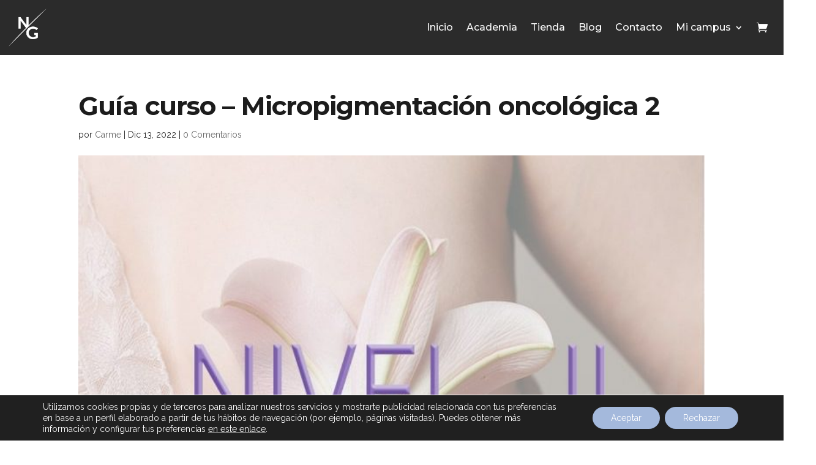

--- FILE ---
content_type: text/css
request_url: https://cursos.red-ng.com/wp-content/cache/autoptimize/css/autoptimize_single_07f6b676eaa285b4f0180ae9224299ee.css?ver=2.3.17
body_size: 2219
content:
.learndash-wrapper .ld-status-incomplete.ld-status-icon{background:0 0}.learndash-wrapper .ld-alert .ld-alert-icon.fa{font-size:26px !important}.learndash-wrapper .wpProQuiz_response.ldvc-strip-response{padding:0;border:0}.learndash-wrapper .wpProQuiz_response.ldvc-strip-response .wpProQuiz_incorrect,.learndash-wrapper .wpProQuiz_response.ldvc-strip-response .wpProQuiz_correct{padding:25px}.learndash-wrapper.ldvc-login .ld-login-modal{position:relative;top:auto;left:auto;visibility:inherit;transform:none;opacity:1;box-shadow:none;border-radius:0;flex-wrap:wrap}.learndash-wrapper.ldvc-login .ld-login-modal .ld-login-modal-login,.learndash-wrapper.ldvc-login .ld-login-modal .ld-login-modal-register{flex-basis:100%}.learndash-wrapper.ldvc-login .ld-modal-closer{display:none}.learndash-wrapper .ldvc-progress-steps{white-space:nowrap;font-size:.75em;letter-spacing:.5px;padding:0 .5em;text-transform:uppercase;font-weight:700;opacity:.6}.learndash-wrapper.lds-course-list.lds-course-list-grid-banners .ld-item-list{display:flex;flex-wrap:wrap;flex-direction:row;justify-content:flex-start;margin-left:-1%;margin-right:-1%}.learndash-wrapper.lds-course-list.lds-course-list-grid-banners .ld-item-list .ld-item-list-item{flex-basis:48%;max-width:48%;margin:0 1% 4%;position:relative;padding:0 20px 20px;display:flex;justify-content:space-between;flex-direction:row;flex-wrap:wrap}@media screen and (max-width:768px){.learndash-wrapper.lds-course-list.lds-course-list-grid-banners .ld-item-list .ld-item-list-item{max-width:100%;flex-basis:100%;margin:0 0 4%}}.learndash-wrapper.lds-course-list.lds-course-list-grid-banners .ld-item-list .ld-item-list-item a.ld-item-name{padding-top:250px;font-size:1.25em}.learndash-wrapper.lds-course-list.lds-course-list-grid-banners .ld-item-list .ld-item-list-item .lds-course-meta-price{width:100%;border-radius:1em;font-size:1em;font-weight:700;margin:.5em 0 1em}.learndash-wrapper.lds-course-list.lds-course-list-grid-banners .ld-item-list .ld-item-list-item .ld-item-details{flex-wrap:wrap;justify-content:flex-end;flex-direction:column;width:100%;align-items:flex-start}.learndash-wrapper.lds-course-list.lds-course-list-grid-banners .ld-item-list .ld-item-list-item .ld-item-details .ldvc-progress-steps{padding:.5em 0}.learndash-wrapper.lds-course-list.lds-course-list-grid-banners .ld-item-list .ld-item-list-item .lds-grid-banners-thumbnail{background:url(//cursos.red-ng.com/wp-content/plugins/ld-visual-customizer/assets/css/../img/placeholder-image.svg) #efefef center center;position:absolute;top:0;left:0;right:0;background-size:cover;background-position:center center;flex-basis:100%;background-repeat:no-repeat;display:block;height:220px}.learndash-wrapper.lds-course-list.lds-course-list-grid-banners .ld-item-list .ld-item-list-item .lds-grid-banners-thumbnail a{position:absolute;top:0;bottom:0;right:0;left:0;display:block}.learndash-wrapper.lds-course-list.lds-course-list-grid-banners .ld-item-list .ld-item-list-item .ld-status-icon{margin-top:-40px;box-shadow:0 0 0 5px #fff}.learndash-wrapper.lds-course-list.lds-course-list-grid-banners .ld-item-list .ld-item-list-item .ld-status-icon.ld-quiz-complete,.learndash-wrapper.lds-course-list.lds-course-list-grid-banners .ld-item-list .ld-item-list-item .ld-status-icon.ld-quiz-incomplete,.learndash-wrapper.lds-course-list.lds-course-list-grid-banners .ld-item-list .ld-item-list-item .ld-status-icon.ld-status-incomplete{background:#fff}.learndash-wrapper.lds-course-list.lds-course-list-grid-banners .ld-item-list .ld-item-list-item a.ld-item-name{flex-basis:100%;padding-left:0 !important}.learndash-wrapper.lds-course-list.lds-course-list-grid-banners .ld-item-list .ld-item-list-item .ld-item-details{margin:20px 0 0}.learndash-wrapper.lds-course-list.lds-course-list-grid-banners .ld-item-list .ld-item-list-item .ld-item-components .ld-status{flex-break:before}.learndash-wrapper.lds-course-list.lds-course-list-grid-banners.lds-course-list-cols-3 .ld-item-list-item{flex-basis:31%;max-width:31%;margin:0 1% 4%}@media screen and (max-width:768px){.learndash-wrapper.lds-course-list.lds-course-list-grid-banners.lds-course-list-cols-3 .ld-item-list-item{max-width:100%;flex-basis:100%;margin:0 0 4%}}.learndash-wrapper .ld-lesson-navigation .ld-status-icon .ld-icon-checkmark:before,.learndash-wrapper .ld-focus-sidebar .ld-status-icon .ld-icon-checkmark:before{font-size:10px}.learndash-wrapper .ld-lesson-navigation .ld-course-navigation .ld-lesson-item-preview .ld-expand-button .ld-icon,.learndash-wrapper .ld-focus-sidebar .ld-course-navigation .ld-lesson-item-preview .ld-expand-button .ld-icon{font-size:10px;width:18px;height:18px;border-radius:50%;flex:0 0 18px}.learndash-wrapper .lds-focus-sidebar-widgets{padding:1em;margin:0 0 1em}.learndash-wrapper .lds-focus-content-widget{margin:0 0 2em}.learndash-wrapper .ld-focus-widget-heading{font-size:1em;font-weight:700;margin-bottom:.5em;display:block}.learndash-wrapper .lds-focus-widget-title{font-size:1.5em;margin-bottom:.5em}.learndash-wrapper.lds-focus-mode-content-widgets .ld-focus .ld-focus-main{display:flex;justify-content:center}.learndash-wrapper.lds-focus-mode-content-widgets .ld-focus .ld-focus-main .ld-focus-header{order:1}.learndash-wrapper.lds-focus-mode-content-widgets .ld-focus .ld-focus-main .ld-focus-content{margin:0;order:2;flex-basis:66.66%}.learndash-wrapper.lds-focus-mode-content-widgets .ld-focus .ld-focus-main .lds-focus-content-widgets{order:3;padding:6em 2em 5em;flex-basis:33.33%}.learndash-wrapper.lds-focus-mode-content-widgets .ld-focus .ld-focus-main .lds-focus-content-widgets .menu-primary-container li a{display:block;padding:.5em 0}.learndash-wrapper.lds-focus-mode-content-widgets .ld-focus .ld-focus-main .lds-focus-content-widgets .menu-primary-container li ul{padding-left:1em}.learndash-wrapper.lds-focus-mode-content-widgets .ld-focus .ld-focus-main .lds-focus-content-widgets .menu-primary-container li ul a{padding:.25em}@media screen and (max-width:1200px){.learndash-wrapper.lds-focus-mode-content-widgets .ld-focus:not(.ld-focus-sidebar-collapsed) .ld-focus-main{flex-wrap:wrap}.learndash-wrapper.lds-focus-mode-content-widgets .ld-focus:not(.ld-focus-sidebar-collapsed) .ld-focus-main .lds-focus-content-widgets,.learndash-wrapper.lds-focus-mode-content-widgets .ld-focus:not(.ld-focus-sidebar-collapsed) .ld-focus-main .lds-focus-content{flex-basis:100%}.learndash-wrapper.lds-focus-mode-content-widgets .ld-focus:not(.ld-focus-sidebar-collapsed) .ld-focus-main .lds-focus-content-widgets{padding-top:0}}@media screen and (max-width:960px){.learndash-wrapper.lds-focus-mode-content-widgets .ld-focus .ld-focus-main{flex-wrap:wrap}.learndash-wrapper.lds-focus-mode-content-widgets .ld-focus .ld-focus-main .ld-focus-header{width:100%}.learndash-wrapper.lds-focus-mode-content-widgets .ld-focus .ld-focus-main .lds-focus-content-widgets,.learndash-wrapper.lds-focus-mode-content-widgets .ld-focus .ld-focus-main .lds-focus-content{flex-basis:100%}.learndash-wrapper.lds-focus-mode-content-widgets .ld-focus .ld-focus-main .lds-focus-content-widgets{padding-top:0}}.learndash-wrapper .lds-course-duration{line-height:1.5em;font-size:14px}.learndash-wrapper .ld-breadcrumbs{position:relative}.learndash-wrapper .ld-breadcrumbs .lds-enhanced-meta{padding-right:0;margin-right:10px;white-space:nowrap;font-size:12px;display:inline-flex;align-items:center;position:relative}.learndash-wrapper .ld-breadcrumbs .lds-enhanced-meta svg{width:12px !important}.learndash-wrapper .ld-breadcrumbs .lds-enhanced-meta:after{top:0;bottom:0;margin-right:-1px;background:rgba(0,0,0,.1);content:'';width:1px;right:0;position:absolute}@media screen and (max-width:620px){.learndash-wrapper .ld-breadcrumbs .lds-enhanced-meta{display:inline;padding-left:0}.learndash-wrapper .ld-breadcrumbs .lds-enhanced-meta:after{display:none}}.learndash-wrapper .ld-breadcrumbs .ld-breadcrumbs-segments{flex-grow:1}.learndash-wrapper .ld-breadcrumbs .lds-meta-item.lds-content-icon,.learndash-wrapper .ld-course-status .lds-meta-item.lds-content-icon{background:0 0 !important}.learndash-wrapper .ld-course-status-action .lds-course-duration{padding:10px 0 0;border-left:0;font-size:16px;display:inline-block}.learndash-wrapper .ld-course-status{align-items:center}.learndash-wrapper .ld-course-status .lds-enhanced-meta{align-items:center}@media screen and (max-width:768px){.learndash-wrapper .ld-course-status .lds-enhanced-meta{justify-content:center}}.learndash-wrapper .ld-course-status .lds-enhanced-meta span{display:inline-flex;height:25px;align-items:center}.learndash-wrapper .ld-course-status .lds-meta-item.lds-content-icon{background:#fff;line-height:1em;height:25px;width:25px;font-size:12px;margin-left:0;margin-right:10px}.learndash-wrapper.lds-template-default .ld-topic-list.ld-table-list .ld-table-list-item .ld-table-list-item-preview,.learndash-wrapper.lds-template-default .ld-item-list .ld-item-list-item.ld-item-list-item-quiz .ld-item-name{flex-wrap:wrap}.learndash-wrapper.lds-template-default .ld-topic-list.ld-table-list .ld-table-list-item .ld-table-list-item-preview .ld-item-title,.learndash-wrapper.lds-template-default .ld-item-list .ld-item-list-item.ld-item-list-item-quiz .ld-item-name .ld-item-title{flex-grow:1}.learndash-wrapper.lds-template-default .ld-topic-list.ld-table-list .ld-table-list-item .ld-table-list-item-preview .lds-enhanced-meta-before,.learndash-wrapper.lds-template-default .ld-item-list .ld-item-list-item.ld-item-list-item-quiz .ld-item-name .lds-enhanced-meta-before{width:100%;content:''}.learndash-wrapper.lds-template-default .ld-topic-list.ld-table-list .ld-table-list-item .ld-table-list-item-preview .lds-enhanced-meta,.learndash-wrapper.lds-template-default .ld-topic-list.ld-table-list .ld-table-list-item .ld-table-list-item-preview .lds-enhanced-short-description,.learndash-wrapper.lds-template-default .ld-item-list .ld-item-list-item.ld-item-list-item-quiz .ld-item-name .lds-enhanced-meta,.learndash-wrapper.lds-template-default .ld-item-list .ld-item-list-item.ld-item-list-item-quiz .ld-item-name .lds-enhanced-short-description{margin-left:28px;padding-left:.5em}.learndash-wrapper.lds-template-default .ld-topic-list .lds-enhanced-meta,.learndash-wrapper.lds-template-default .ld-topic-list .lds-enhanced-short-description,.learndash-wrapper.lds-template-default .ld-item-list .lds-enhanced-meta,.learndash-wrapper.lds-template-default .ld-item-list .lds-enhanced-short-description{margin-bottom:8px}.learndash-wrapper .ld-item-list .ld-item-list-item .ld-item-title .ld-item-components{display:flex;align-items:center;flex-wrap:wrap}.learndash-wrapper .lds-enhanced-meta{display:inline-flex;padding:3px 5px 3px 10px;border-radius:12px;background:#f1f1f1}.learndash-wrapper .lds-enhanced-meta.lds-enhanced-course-meta{display:block;margin:10px 0 25px;text-align:right}.learndash-wrapper .lds-meta-item{color:#728188;font-weight:400;display:inline-flex;align-items:center;margin-right:5px}.learndash-wrapper .lds-meta-item+.lds-meta-item{padding-left:8px}.learndash-wrapper .lds-meta-item svg,.learndash-wrapper .lds-meta-item i.fa{margin-right:3px}.learndash-wrapper .lds-meta-item.lds-content-icon{display:inline-flex;align-items:center;justify-content:center}.learndash-wrapper .lds-meta-item.lds-content-icon .fa:before{font-size:12px}.learndash-wrapper .lds-meta-item.lds-content-icon svg{width:10px !important;height:auto;margin:0 auto}.learndash-wrapper .lds-enhanced-meta+.ld-item-component{padding-left:5px !important}.learndash-wrapper .ld-status-icon svg{position:absolute;top:50%;left:50%;transform:translate(-50%,-50%)}.learndash-wrapper .ld-item-list .ld-item-list-item .ld-item-details .ld-expand-button{z-index:10}.learndash-wrapper .lds-enhanced-short-description{padding:20px 0 0;font-size:90%;line-height:1.5;opacity:.8;width:100%}.learndash-wrapper a.ld-table-list-item-preview .lds-enhanced-meta,.learndash-wrapper a.ld-item-name .lds-enhanced-meta,.learndash-wrapper a.ld-topic-row .lds-enhanced-meta{display:inline-flex;align-items:center;font-size:12px}.learndash-wrapper .ld-alert .ld-icon svg,.learndash-wrapper .ld-focus-sidebar-trigger svg{max-width:50px;width:100%;height:auto}.lds-page-meta{display:inline-block;margin:0}.lds-page-meta .lds-meta-item.lds-content-icon{background:0 0;width:auto;height:auto;padding:3px 0}.lds-page-meta .lds-meta-item.lds-content-icon .fa:before{display:flex;align-items:center;justify-content:center;font-size:14px}.lds-btn{display:inline-block;padding:10px 45px;background:#00a2e8;color:#fff !important;border-radius:4px}.lds-breadcrumb-meta{flex-grow:0;display:flex;justify-content:space-between;align-items:center;flex-direction:row-reverse}.lds-breadcrumb-meta .lds-enhanced-meta{padding:0}.lds-breadcrumb-meta .lds-enhanced-meta .lds-meta-item:last-child{padding-right:5px}@media screen and (max-width:960px){.lds-breadcrumb-meta{flex-wrap:wrap;justify-content:center;flex-direction:row}}

--- FILE ---
content_type: text/css
request_url: https://cursos.red-ng.com/wp-content/cache/autoptimize/css/autoptimize_single_cf8a76da2fbd810b3c9f7750394473af.css?ver=6.9
body_size: 604
content:
.learndash-wrapper .ld-focus .ld-focus-header{border-bottom:0;height:70px;box-shadow:0 0 20px rgba(0,0,0,.05)}.learndash-wrapper .ld-focus .ld-focus-header .ld-content-actions{display:none}.learndash-wrapper .ld-focus .ld-focus-header .ld-progress,.learndash-wrapper .ld-focus .ld-focus-header .ld-user-menu{border:0}.learndash-wrapper .ld-focus .ld-focus-header .ld-progress{display:none}.learndash-wrapper .ld-focus .ld-focus-main .ld-focus-content{padding-top:120px}.learndash-wrapper .ld-focus .ld-focus-sidebar{border:0;top:20px;box-shadow:inset 0 -5px 25px rgba(0,0,0,.025);background:#f0f3f6}.learndash-wrapper .ld-focus .ld-focus-sidebar .ld-progress{padding:1em}.learndash-wrapper .ld-focus .ld-focus-sidebar .ld-course-navigation-heading{padding:20px 1em;min-height:auto;position:relative}.learndash-wrapper .ld-focus .ld-focus-sidebar .ld-course-navigation-heading .ld-focus-sidebar-trigger{height:auto;top:0;bottom:0}.learndash-wrapper .ld-focus .ld-focus-sidebar .ld-course-navigation .ld-lesson-item{background:0 0;border:0}.learndash-wrapper .ld-focus .ld-focus-sidebar .ld-course-navigation .ld-lesson-item .ld-table-list{background:#fff;margin-left:1em;margin-right:1em;margin-bottom:1em;border-radius:4px;padding:10px 0 5px}.learndash-wrapper .ld-focus .ld-focus-sidebar .ld-course-navigation .ld-lesson-item .ld-table-list:before{background:#f0f3f6}@media (max-width:768px){.learndash-wrapper .ld-focus .ld-focus-sidebar{top:0}}.learndash-wrapper .ld-focus .ld-focus-sidebar .ld-lesson-section-heading{font-size:125%}.learndash-wrapper .ld-focus .ld-focus-sidebar .ld-lesson-item-preview .ld-lesson-title{font-size:100%}.learndash-wrapper .ld-focus .ld-focus-sidebar .ld-lesson-item-preview .ld-expand-button{margin-top:5px}.learndash-wrapper .ld-focus .ld-focus-sidebar .ld-lesson-item-preview .ld-expand-button .ld-icon{width:15px;height:15px;flex:0 0 15px;font-size:8px;display:flex;align-items:center;justify-content:center}.learndash-wrapper .ld-focus .ld-focus-sidebar .ld-lesson-item-preview .ld-expand-button .ld-text{font-size:90%}.learndash-wrapper .ld-focus .ld-focus-sidebar .ld-lesson-item-preview .ld-status-icon{margin-right:8px}.learndash-wrapper .ld-focus .ld-focus-sidebar .ld-lesson-item-expanded .ld-topic-title{font-size:100%}.learndash-wrapper .ld-focus.ld-focus-sidebar-collapsed .ld-focus-sidebar{background:#f0f3f6}.learndash-wrapper .ld-focus .ld-focus-content .ld-content-actions{border:0}body.admin-bar .learndash-wrapper .ld-focus .ld-focus-sidebar{top:52px}

--- FILE ---
content_type: text/css
request_url: https://cursos.red-ng.com/wp-content/cache/autoptimize/css/autoptimize_single_304459e0cffd5d7e3e48159f7e6e657b.css?ver=6.3.6
body_size: 380
content:
.wpas-mfp-fullscreen-popup .white-popup{background:0 0 !important;padding:0 !important;width:auto !important;max-width:none !important;margin:0 !important}.wpas-mfp-fullscreen-popup .mfp-content .main_heading{max-width:1200px;margin:auto;font-size:1.6em;color:#626060;margin-top:20px}.wpas-mfp-fullscreen-popup .mfp-content select{width:100%}.wpas-mfp-fullscreen-popup .mfp-content .select2.select2-container{width:100% !important}.wpas-mfp-fullscreen-popup.mfp-wrap{background:#f1f1f1;z-index:100099}.wpas-mfp-fullscreen-popup.mfp-bg{z-index:9992}.wpas-mfp-fullscreen-popup .white-popup .wpas_mfp_window_wrapper{position:relative;background:#fff;padding:20px;width:auto;max-width:1200px;margin:20px auto}.wpas-mfp-fullscreen-popup .mfp-close{right:10px !important;top:12px !important}.wpas_window_footer p.submit,.wpas_window_footer p.close_btn{float:left;margin-top:20px;padding:0}.wpas_window_footer p.close_btn{margin-left:20px}.wpas_window_footer .spinner{margin-top:26px;visibility:visible !important}

--- FILE ---
content_type: text/css
request_url: https://cursos.red-ng.com/wp-content/cache/autoptimize/css/autoptimize_single_a91f837ad8b0410c34383d00720abc5d.css?ver=1.7.3
body_size: 876
content:
.et_pb_pagebuilder_layout.et_full_width_page #learndash_course_status,.et_pb_pagebuilder_layout.et_full_width_page #learndash_course_content{width:80%;max-width:1080px;margin:10px auto}.et_pb_pagebuilder_layout.et_full_width_page .entry-content>.learndash>span{display:block}.et_pb_pagebuilder_layout.et_full_width_page .entry-content>.learndash>br{display:none}.et_pb_pagebuilder_layout.et_full_width_page .entry-content>.learndash>.learndash_content{width:100%;max-width:100%}.et_pb_pagebuilder_layout.et_right_sidebar .entry-content>.learndash .et_pb_row,.et_pb_pagebuilder_layout.et_left_sidebar .entry-content>.learndash .et_pb_row,.et_pb_pagebuilder_layout.et_right_sidebar .sfwd-certificates .et_pb_row,.et_pb_pagebuilder_layout.et_left_sidebar .sfwd-certificates .et_pb_row{width:100%}.et_pb_pagebuilder_layout.et_right_sidebar .entry-content>.learndash .et_pb_with_background .et_pb_row,.et_pb_pagebuilder_layout.et_left_sidebar .entry-content>.learndash .et_pb_with_background .et_pb_row,.et_pb_pagebuilder_layout.et_right_sidebar .sfwd-certificates .et_pb_with_background .et_pb_row,.et_pb_pagebuilder_layout.et_left_sidebar .sfwd-certificates .et_pb_with_background .et_pb_row{width:80%}.dlk_hide_post_title .et_post_meta_wrapper:first-of-type{display:none}.et_pb_ld_course_list h3,.et_pb_ld_lesson_list h3,.et_pb_ld_profile h3,.et_pb_ld_topic_list h3,.et_pb_ld_quiz_list h3,.et_pb_ld_course_progress h3,.et_pb_ld_course_info h3,.et_pb_ld_user_course_points h3,.et_pb_ld_user_groups h3,.et_pb_ld_video h3,.et_pb_ld_payment_buttons h3,.et_pb_ld_course_expire_status h3,.et_pb_ld_course_content h3{padding-bottom:20px}.et_pb_ld_course_list #ld_course_categorydropdown,.et_pb_ld_lesson_list #ld_lesson_categorydropdown,.et_pb_ld_quiz_list #ld_quiz_categorydropdown,.et_pb_ld_topic_list #ld_topic_categorydropdown{padding-bottom:20px}.et_pb_ld_course_list .row .ld-entry-content>img.attachment-post-thumbnail{margin-left:0;margin-right:0;margin-bottom:20px}.et_pb_ld_course_list .row{margin-bottom:40px}.et_pb_ld_course_info h2.ld-entry-title{font-size:inherit}.et_pb_ld_course_content #learndash_course_content_title{display:none !important}.et_pb_ld_payment_buttons .learndash_checkout_buttons{display:inline-block}.et_pb_ld_payment_buttons .ld-text a{display:inline-block;margin-left:5px;text-decoration:underline;font-weight:700}#et_builder_outer_content .et_pb_ld_module a{border-bottom:0 !important}.et_pb_ld_course_list.dlk_content_on_newline .row .ld-entry-content>img.attachment-post-thumbnail+*{clear:both}.et-fb-modules-list li.et_fb_ld_course_list:before,.et-fb-modules-list li.et_fb_ld_lesson_list:before,.et-fb-modules-list li.et_fb_ld_profile:before,.et-fb-modules-list li.et_fb_ld_topic_list:before,.et-fb-modules-list li.et_fb_ld_quiz_list:before,.et-fb-modules-list li.et_fb_ld_course_progress:before,.et-fb-modules-list li.et_fb_ld_course_info:before,.et-fb-modules-list li.et_fb_ld_user_course_points:before,.et-fb-modules-list li.et_fb_ld_user_groups:before,.et-fb-modules-list li.et_fb_ld_video:before,.et-fb-modules-list li.et_fb_ld_payment_buttons:before,.et-fb-modules-list li.et_fb_ld_course_expire_status:before,.et-fb-modules-list li.et_fb_ld_course_content:before,.et-fb-modules-list li.et_fb_ld_course_status:before,.et-fb-modules-list li.et_fb_learndash_modules:before{content:'h' !important;transform:rotate(-90deg);clip-path:polygon(41% 0,45% 0,56% 100%,41% 99%)}div.learndash-wrapper div.ld-login-modal{z-index:100000}.et-db .learndash-wrapper .ld-tabs{margin-top:0;margin-bottom:0}.et-db .learndash-wrapper .ld-tabs .ld-tabs-navigation{margin-top:1em}.et-db .learndash-wrapper .ld-tabs .ld-tabs-content .ld-tab-content{padding-top:0;padding-bottom:0}

--- FILE ---
content_type: text/css
request_url: https://cursos.red-ng.com/wp-content/cache/autoptimize/css/autoptimize_single_f3373ba5065e4d21da7ac5f11cb824b4.css?ver=4.25.0
body_size: 187
content:
.learndash-course-grid .items-wrapper.grid{display:grid;grid-template-columns:repeat(3,minmax(0,1fr));column-gap:30px;row-gap:30px;margin-bottom:30px}.learndash-course-grid .items-wrapper.grid .item{visibility:hidden}.learndash-course-grid .items-wrapper.grid .item .content .entry-content{float:none;margin:auto;width:auto}

--- FILE ---
content_type: text/css
request_url: https://cursos.red-ng.com/wp-content/cache/autoptimize/css/autoptimize_single_a3a5230cfe8cea057c6d091a145f568c.css?ver=4.25.0
body_size: 179
content:
.learndash-course-grid .masonry{display:grid;grid-template-columns:repeat(3,minmax(0,1fr));column-gap:30px;row-gap:30px;margin:0 auto;margin-bottom:30px;width:100% !important}.learndash-course-grid .items-wrapper.masonry .item{visibility:hidden}

--- FILE ---
content_type: text/css
request_url: https://cursos.red-ng.com/wp-content/cache/autoptimize/css/autoptimize_single_4cc1a539fa4f42de8e314c562704d84e.css?ver=4.25.0
body_size: 229
content:
/*!***************************************************************************************************************************************************************************************************************************************************!*\
  !*** css ./node_modules/css-loader/dist/cjs.js??ruleSet[1].rules[4].use[1]!./node_modules/postcss-loader/dist/cjs.js??ruleSet[1].rules[4].use[2]!./node_modules/sass-loader/dist/cjs.js??ruleSet[1].rules[4].use[3]!./src/assets/scss/style.scss ***!
  \***************************************************************************************************************************************************************************************************************************************************/
.learndash-course-grid .arrow{all:unset}.learndash-course-grid .arrow:after{all:unset}.learndash-course-grid iframe,.learndash-course-grid embed,.learndash-course-grid object,.learndash-course-grid video{max-width:100%}

--- FILE ---
content_type: text/css
request_url: https://cursos.red-ng.com/wp-content/cache/autoptimize/css/autoptimize_single_d3f05c46ea5990dd807bfd1b8687b69a.css?ver=4.25.0
body_size: 338
content:
.learndash-course-grid .pagination{text-align:center;border:0;margin:0;padding:0}.learndash-course-grid .pagination:before,.learndash-course-grid .pagination:after{display:none}.learndash-course-grid .pagination .load-more{margin:0 auto;border-radius:3px;background-color:#fd6703;color:#fff;padding:10px 50px;padding:.75rem 2rem;font-weight:600;text-decoration:none;font-size:1.4rem;border:3px solid #fd6703;-webkit-transition:all .3s ease;transition:all .3s ease;text-align:center;display:-webkit-box;display:-ms-flexbox;display:flex;-webkit-box-pack:center;-ms-flex-pack:center;justify-content:center;-webkit-box-align:center;-ms-flex-align:center;align-items:center;cursor:pointer}.learndash-course-grid .pagination .load-more:hover{background-color:#f7883e;border-color:#f7883e}

--- FILE ---
content_type: text/css
request_url: https://cursos.red-ng.com/wp-content/cache/autoptimize/css/autoptimize_single_abe8a533790e0ede2f297805fb6fa59d.css?ver=4.25.0
body_size: 841
content:
.learndash-course-grid .items-wrapper .grid-2 .post{line-height:1.428571429;background-color:#fff;border:1px solid #ddd;border-radius:4px;-webkit-transition:all .2s ease-in-out;transition:all .2s ease-in-out;display:inline-block;max-width:100%;height:auto;display:block;position:relative;padding:0;margin:0;box-shadow:2px 2px 2px 1px rgb(0 0 0/5%);-moz-box-shadow:2px 2px 2px 1px rgb(0 0 0/5%);-webkit-box-shadow:2px 2px 2px 1px rgb(0 0 0/5%)}.learndash-course-grid .items-wrapper .grid-2 .ribbon{text-shadow:0 1px rgb(0 0 0/30%);position:absolute;z-index:2;top:20px;right:15px;left:auto;padding:10px 12px;border-radius:6px;color:#fff;background:#0f69aa;font-weight:700;font-size:1rem}.learndash-course-grid .items-wrapper .grid-2 .thumbnail{margin:0;padding:0;position:relative}.learndash-course-grid .items-wrapper .grid-2 .thumbnail img{margin:0 auto;padding:0;width:100%;height:auto}.learndash-course-grid .items-wrapper .grid-2 .thumbnail .arrow{position:absolute;right:10px;bottom:-18px;left:initial;top:initial;overflow:visible;z-index:1000;height:auto;width:auto;margin:0;padding:0;border-radius:100px}.learndash-course-grid .items-wrapper .grid-2 .thumbnail .arrow a{border-radius:100px;display:block}.learndash-course-grid .items-wrapper .grid-2 .thumbnail .arrow *{text-decoration:none}.learndash-course-grid .items-wrapper .grid-2 .thumbnail .arrow .dashicons{background:#fd9752;color:#fff;font-size:25px;width:auto;height:auto;padding:5px;border-radius:100px}.learndash-course-grid .items-wrapper .grid-2 .content{padding:30px 22px;color:#333}.learndash-course-grid .items-wrapper .grid-2 .content>*:not(:last-child){margin-bottom:20px}.learndash-course-grid .items-wrapper .grid-2 .content .author{display:flex;gap:15px}.learndash-course-grid .items-wrapper .grid-2 .content .author .avatar{width:43px;height:43px;border-radius:30px;display:block}.learndash-course-grid .items-wrapper .grid-2 .content .author .wrapper{display:grid;width:100%}.learndash-course-grid .items-wrapper .grid-2 .content .author .name{font-weight:700;font-size:1rem}.learndash-course-grid .items-wrapper .grid-2 .content .author .wrapper .lessons{float:right}.learndash-course-grid .items-wrapper .grid-2 .content .entry-title{font-size:1.2rem;font-weight:700;line-height:1.2;color:#333}.learndash-course-grid .items-wrapper .grid-2 .content .entry-title a{text-decoration:none;color:#333;font-size:1.2rem;line-height:1.2;font-weight:700}.learndash-course-grid .items-wrapper .grid-2 .content .entry-content{margin-bottom:20px;color:#949ca1;font-size:.875rem}.learndash-course-grid .items-wrapper .grid-2 .content .entry-content>*{margin:0}.learndash-course-grid .items-wrapper .grid-2 .content .author{font-size:.875rem;color:#949ca1}.learndash-course-grid .items-wrapper .grid-2 .content .button{margin:0;padding:0;background:0 0;border:none;border-radius:5px;width:100%}.learndash-course-grid .items-wrapper .grid-2 .content .button a{color:#fff;font-weight:700;text-decoration:none;-webkit-transition:all .3s ease;transition:all .3s ease;text-align:center;display:-ms-flexbox;display:flex;justify-content:center;-ms-flex-align:center;align-items:center;cursor:pointer;background-color:#143f5e;border-color:#143f5e;border-radius:5px;font-size:1rem;padding:12px 0}.learndash-course-grid .items-wrapper .grid-2 .content .button a:hover{background:#29648f;border-color:#29648f}

--- FILE ---
content_type: text/css
request_url: https://cursos.red-ng.com/wp-content/cache/autoptimize/css/autoptimize_single_92a4583738cc58fbb520710273886217.css?ver=4.25.0
body_size: 694
content:
.learndash-course-grid .items-wrapper .grid-3 .post{line-height:1.428571429;background-color:#fff;border:1px solid #ddd;border-radius:5px;-webkit-transition:all .2s ease-in-out;transition:all .2s ease-in-out;display:inline-block;max-width:100%;height:auto;display:block;position:relative;padding:20px;margin:0;box-shadow:2px 2px 2px 1px rgb(0 0 0/5%);-moz-box-shadow:2px 2px 2px 1px rgb(0 0 0/5%);-webkit-box-shadow:2px 2px 2px 1px rgb(0 0 0/5%)}.learndash-course-grid .items-wrapper .grid-3 .thumbnail{margin:0;padding:0}.learndash-course-grid .items-wrapper .grid-3 .thumbnail img{margin:0 auto;padding:0;width:100%;height:auto;border-radius:5px}.learndash-course-grid .items-wrapper .grid-3 .content{padding:30px 0 0;color:#333}.learndash-course-grid .items-wrapper .grid-3 .content .entry-title{font-size:1.2rem;font-weight:700;line-height:1.2;color:#333;margin-bottom:15px}.learndash-course-grid .items-wrapper .grid-3 .content .entry-title a{text-decoration:none;color:#333;font-size:1.2rem;line-height:1.2;font-weight:700}.learndash-course-grid .items-wrapper .grid-3 .content .entry-content{margin-bottom:20px;color:#949ca1;font-size:.875rem}.learndash-course-grid .items-wrapper .grid-3 .content .entry-content>*{margin:0}.learndash-course-grid .items-wrapper .grid-3 .content .meta{display:flex;align-items:center;gap:10px;color:#949ca1;font-size:.875rem;margin-bottom:20px}.learndash-course-grid .items-wrapper .grid-3 .content .author{display:flex;align-items:center;gap:10px}.learndash-course-grid .items-wrapper .grid-3 .content .author img{width:30px;height:30px;display:block;border-radius:30px;border:2px solid #fd8739}.learndash-course-grid .items-wrapper .grid-3 .content .author .name{font-weight:700}.learndash-course-grid .items-wrapper .grid-3 .content .price-wrapper{display:flex;align-items:center;justify-content:space-between;color:#333}.learndash-course-grid .items-wrapper .grid-3 .content .price-wrapper>*{width:50%}.learndash-course-grid .items-wrapper .grid-3 .content .price-wrapper .trial{text-align:left}.learndash-course-grid .items-wrapper .grid-3 .content .price-wrapper .price{text-align:right}.learndash-course-grid .items-wrapper .grid-3 .content .button{margin:0;padding:0;background:0 0;border:none;width:100%}.learndash-course-grid .items-wrapper .grid-3 .content .button a{text-decoration:none;-webkit-transition:all .3s ease;transition:all .3s ease;text-align:center;display:-ms-flexbox;display:flex;justify-content:center;-ms-flex-align:center;align-items:center;cursor:pointer;color:#fff;background-color:#fd6906;border-color:#fd6906;border-radius:5px;font-size:1rem;font-weight:700;padding:6px 0;margin:0 auto;max-width:70%}.learndash-course-grid .items-wrapper .grid-3 .content .button a:hover{background:#fd8739;border-color:#fd8739}

--- FILE ---
content_type: text/css
request_url: https://cursos.red-ng.com/wp-content/cache/autoptimize/css/autoptimize_single_0c8a41541b17489272d55ce3db8f89a4.css?ver=4.25.0
body_size: 951
content:
.learndash-course-grid .items-wrapper .list-1 .post{display:flex;flex-direction:row;gap:60px;margin-bottom:60px}.learndash-course-grid .items-wrapper .list-1 .ribbon{text-shadow:0 1px rgb(0 0 0/30%);position:absolute;z-index:2;top:0;right:0;left:auto;padding:10px 12px;color:#fff;background:#00bcb6;font-weight:700;font-size:1rem;border-radius:5px;display:flex;align-items:center;justify-content:center}.learndash-course-grid .items-wrapper .list-1 .thumbnail{margin:0;padding:0;position:relative;width:50%}.learndash-course-grid .items-wrapper .list-1 .thumbnail .reviews{position:absolute;right:24px;top:14px;padding:5px 10px;display:flex;gap:5px;align-items:center;background:#ffb703;color:#fff;border-radius:5px}.learndash-course-grid .items-wrapper .list-1 .icon{justify-content:center;margin-right:3px}.learndash-course-grid .items-wrapper .list-1 .thumbnail .reviews .icon{font-size:1rem;display:flex;align-items:center}.learndash-course-grid .items-wrapper .list-1 .thumbnail img{margin:0 auto;padding:0;width:100%;height:100%;max-height:280px}.learndash-course-grid .items-wrapper .list-1 .thumbnail .arrow{position:absolute;right:17px;bottom:-18px}.learndash-course-grid .items-wrapper .list-1 .arrow:after{display:none}.learndash-course-grid .items-wrapper .list-1 .thumbnail .arrow *{text-decoration:none}.learndash-course-grid .items-wrapper .list-1 .thumbnail .arrow .icon{background:#fd9752;color:#fff;font-size:25px;width:auto;height:auto;padding:5px;border-radius:100px}.learndash-course-grid .items-wrapper .list-1 .content{color:#333;position:relative;width:50%}.learndash-course-grid .items-wrapper .list-1 .content .categories{color:#fd8534;font-weight:700;margin-bottom:20px}.learndash-course-grid .items-wrapper .list-1 .content .author{display:flex;gap:5px;font-size:.875rem;color:#949ca1;margin-bottom:25px;align-items:center}.learndash-course-grid .items-wrapper .list-1 .content .author .avatar{width:30px;height:30px;border-radius:30px;display:block;border:2px solid #ff7e55}.learndash-course-grid .items-wrapper .list-1 .content .author .wrapper{display:grid;width:100%}.learndash-course-grid .items-wrapper .list-1 .content .author .name{font-weight:700}.learndash-course-grid .items-wrapper .list-1 .content .author .wrapper .lessons{float:right}.learndash-course-grid .items-wrapper .list-1 .content .meta{display:flex;gap:15px;font-size:.875rem;color:#b1b2b2;margin-bottom:20px}.learndash-course-grid .items-wrapper .list-1 .content .meta>div{display:flex;align-items:center}.learndash-course-grid .items-wrapper .list-1 .content .meta .icon{font-size:1rem;display:flex;align-items:center}.learndash-course-grid .items-wrapper .list-1 .content .entry-title{font-size:1.4rem;font-weight:700;line-height:1.2;color:#333;margin-bottom:10px}.learndash-course-grid .items-wrapper .list-1 .content .entry-title a{text-decoration:none;color:#333;font-size:1.4rem;line-height:1.2;font-weight:700}.learndash-course-grid .items-wrapper .list-1 .content .entry-content{margin-bottom:20px;color:#b1b2b2;font-size:.875rem}.learndash-course-grid .items-wrapper .list-1 .content .entry-content>*{margin:0}.learndash-course-grid .items-wrapper .list-1 .content .button-wrapper{display:flex;align-items:center}.learndash-course-grid .items-wrapper .list-1 .content a.link{background:0 0;color:#a9aaaa;text-decoration:none;padding-bottom:5px;border-bottom:2px solid #a9aaaa}.learndash-course-grid .items-wrapper .list-1 .content .button{background:0 0;border:none;border-radius:5px;padding:0;display:flex;justify-content:space-between;align-items:center;margin-left:auto;min-height:30px}.learndash-course-grid .items-wrapper .list-1 .content .button a:hover{color:#d5d6d6}.learndash-course-grid .items-wrapper .list-1 .content .button .arrow{background:#f6617b;padding:0 10px;color:#fff;border-radius:5px;width:initial;height:initial;overflow:initial;position:initial;margin:initial}.learndash-course-grid .items-wrapper .list-1 .content .button .arrow a{text-decoration:none;color:#fff;border:none;padding:0;display:flex;align-items:center}@media only screen and (max-width:768px){.learndash-course-grid .items-wrapper .list-1 .post{flex-direction:column}.learndash-course-grid .items-wrapper .list-1 .thumbnail{width:100%}.learndash-course-grid .items-wrapper .list-1 .content{width:100%}}

--- FILE ---
content_type: text/css
request_url: https://cursos.red-ng.com/wp-content/cache/autoptimize/css/autoptimize_single_d51b59b7ce13667eeea00fdb7d0151b8.css?ver=4.25.0
body_size: 1040
content:
.learndash-course-grid .items-wrapper .list-2 .post{display:flex;flex-direction:row;gap:50px;margin-bottom:60px;padding:20px;border-radius:20px;box-shadow:3px 4px 4px 4px rgb(0 0 0/10%);-moz-box-shadow:3px 4px 4px 4px rgb(0 0 0/10%);-webkit-box-shadow:3px 4px 4px 4px rgb(0 0 0/10%)}.learndash-course-grid .items-wrapper .list-2 .ribbon{text-shadow:0 1px rgb(0 0 0/30%);position:absolute;z-index:2;top:0;right:0;left:auto;padding:10px 12px;color:#fff;background:#f43e5e;font-weight:700;font-size:1rem;border-radius:5px;display:flex;align-items:center;justify-content:center;max-width:20%}.learndash-course-grid .items-wrapper .list-2 .thumbnail{margin:0;padding:0;position:relative}.learndash-course-grid .items-wrapper .list-2 .thumbnail .reviews{position:absolute;right:24px;top:14px;padding:5px 10px;display:flex;gap:5px;align-items:center;background:#ffb703;color:#fff;border-radius:5px}.learndash-course-grid .items-wrapper .list-2 .content .reviews{margin-left:auto}.learndash-course-grid .items-wrapper .list-2 .icon{justify-content:center;margin-right:3px}.learndash-course-grid .items-wrapper .list-2 .reviews .icon{font-size:1rem;display:flex;align-items:center;color:#ffb703}.learndash-course-grid .items-wrapper .list-2 .thumbnail>div{height:100%;width:auto;display:flex;align-items:center}.learndash-course-grid .items-wrapper .list-2 .thumbnail img{margin:0 auto;padding:0;margin:0 auto;padding:0;height:150px;width:150px;max-width:initial;border-radius:20px}.learndash-course-grid .items-wrapper .list-2 .thumbnail .arrow{position:absolute;right:17px;bottom:-18px}.learndash-course-grid .items-wrapper .list-2 .arrow:after{display:none}.learndash-course-grid .items-wrapper .list-2 .thumbnail .arrow *{text-decoration:none}.learndash-course-grid .items-wrapper .list-2 .thumbnail .arrow .icon{background:#fd9752;color:#fff;font-size:25px;width:auto;height:auto;padding:5px;border-radius:100px}.learndash-course-grid .items-wrapper .list-2 .content{color:#333;position:relative;width:100%;display:flex;flex-direction:column}.learndash-course-grid .items-wrapper .list-2 .content>.wrapper{display:flex;flex-wrap:wrap}.learndash-course-grid .items-wrapper .list-2 .content .top-meta{display:flex;flex-wrap:wrap;gap:15px;align-items:center;font-size:.875rem}.learndash-course-grid .items-wrapper .list-2 .content .categories{color:#949ca1}.learndash-course-grid .items-wrapper .list-2 .content .author{color:#949ca1}.learndash-course-grid .items-wrapper .list-2 .content .author .name{font-weight:700}.learndash-course-grid .items-wrapper .list-2 .content .author .wrapper .lessons{float:right}.learndash-course-grid .items-wrapper .list-2 .content .meta{display:flex;gap:15px;font-size:.875rem;color:#b1b2b2}.learndash-course-grid .items-wrapper .list-2 .content .meta>div{display:flex;align-items:center}.learndash-course-grid .items-wrapper .list-2 .content .meta .icon{font-size:1rem;display:flex;align-items:center}.learndash-course-grid .items-wrapper .list-2 .content .meta .reviews{gap:5px}.learndash-course-grid .items-wrapper .list-2 .content .meta .stars{display:flex;align-items:center}.learndash-course-grid .items-wrapper .list-2 .content .bottom-meta{margin-top:auto;margin-bottom:0}.learndash-course-grid .items-wrapper .list-2 .content .title-wrapper{margin-bottom:25px;max-width:75%}.learndash-course-grid .items-wrapper .list-2 .content .entry-title{font-size:1.4rem;font-weight:700;line-height:1.2;color:#333;margin-bottom:10px}.learndash-course-grid .items-wrapper .list-2 .content .entry-title a{text-decoration:none;color:#333;font-size:1.4rem;line-height:1.2;font-weight:700}.learndash-course-grid .items-wrapper .list-2 .content .entry-content{margin-bottom:20px;color:#b1b2b2;font-size:.875rem}.learndash-course-grid .items-wrapper .list-2 .content .entry-content>*{margin:0}.learndash-course-grid .items-wrapper .list-2 .content .button{background:0 0;border:none;padding:0;display:flex;justify-content:space-between;align-items:center}.learndash-course-grid .items-wrapper .list-2 .content .button a{background:0 0;color:#a9aaaa;text-decoration:none;padding-bottom:5px;border-bottom:2px solid #a9aaaa}.learndash-course-grid .items-wrapper .list-2 .content .button a:hover{color:#d5d6d6}.learndash-course-grid .items-wrapper .list-2 .content .button .arrow{background:#f6617b;padding:5px 10px;color:#fff;border-radius:5px;width:initial;height:initial;overflow:initial;position:initial;margin:initial}.learndash-course-grid .items-wrapper .list-2 .content .button .arrow a{text-decoration:none;color:#fff;border:none;padding:0;display:flex;align-items:center}@media only screen and (max-width:768px){.learndash-course-grid .items-wrapper .list-2 .post{flex-direction:column;gap:25px}.learndash-course-grid .items-wrapper .list-2 .thumbnail{width:100%}.learndash-course-grid .items-wrapper .list-2 .thumbnail>div{display:initial}.learndash-course-grid .items-wrapper .list-2 .thumbnail img{width:100%;height:auto}.learndash-course-grid .items-wrapper .list-2 .content{width:100%}.learndash-course-grid .items-wrapper .list-2 .content .title-wrapper{margin-bottom:10px}.learndash-course-grid .items-wrapper .list-2 .content .meta{flex-wrap:wrap}.learndash-course-grid .items-wrapper .list-2 .content .ribbon{display:none}}

--- FILE ---
content_type: text/css
request_url: https://cursos.red-ng.com/wp-content/cache/autoptimize/css/autoptimize_single_fcddd5c8ac9ba8ba5d44f1d9ab2ff45c.css?ver=4.25.0
body_size: 2762
content:
.ld-course-list-items .container{width:100%;padding-right:15px;padding-left:15px;margin-right:auto;margin-left:auto}@media (min-width:576px){.ld-course-list-items .container{max-width:540px}}@media (min-width:768px){.ld-course-list-items .container{max-width:720px}}@media (min-width:992px){.ld-course-list-items .container{max-width:960px}}@media (min-width:1200px){.ld-course-list-items .container{max-width:1140px}}.ld-course-list-items .container-fluid{width:100%;padding-right:15px;padding-left:15px;margin-right:auto;margin-left:auto}.ld-course-list-items.row{display:flex;flex-wrap:wrap;margin-right:-15px;margin-left:-15px}.ld-course-list-items .no-gutters{margin-right:0;margin-left:0}.ld-course-list-items .no-gutters>.col,.ld-course-list-items .no-gutters>[class*=col-]{padding-right:0;padding-left:0}.ld-course-list-items .col-xl,.ld-course-list-items .col-xl-auto,.ld-course-list-items .col-xl-12,.ld-course-list-items .col-xl-11,.ld-course-list-items .col-xl-10,.ld-course-list-items .col-xl-9,.ld-course-list-items .col-xl-8,.ld-course-list-items .col-xl-7,.ld-course-list-items .col-xl-6,.ld-course-list-items .col-xl-5,.ld-course-list-items .col-xl-4,.ld-course-list-items .col-xl-3,.ld-course-list-items .col-xl-2,.ld-course-list-items .col-xl-1,.ld-course-list-items .col-lg,.ld-course-list-items .col-lg-auto,.ld-course-list-items .col-lg-12,.ld-course-list-items .col-lg-11,.ld-course-list-items .col-lg-10,.ld-course-list-items .col-lg-9,.ld-course-list-items .col-lg-8,.ld-course-list-items .col-lg-7,.ld-course-list-items .col-lg-6,.ld-course-list-items .col-lg-5,.ld-course-list-items .col-lg-4,.ld-course-list-items .col-lg-3,.ld-course-list-items .col-lg-2,.ld-course-list-items .col-lg-1,.ld-course-list-items .col-md,.ld-course-list-items .col-md-auto,.ld-course-list-items .col-md-12,.ld-course-list-items .col-md-11,.ld-course-list-items .col-md-10,.ld-course-list-items .col-md-9,.ld-course-list-items .col-md-8,.ld-course-list-items .col-md-7,.ld-course-list-items .col-md-6,.ld-course-list-items .col-md-5,.ld-course-list-items .col-md-4,.ld-course-list-items .col-md-3,.ld-course-list-items .col-md-2,.ld-course-list-items .col-md-1,.ld-course-list-items .col-sm,.ld-course-list-items .col-sm-auto,.ld-course-list-items .col-sm-12,.ld-course-list-items .col-sm-11,.ld-course-list-items .col-sm-10,.ld-course-list-items .col-sm-9,.ld-course-list-items .col-sm-8,.ld-course-list-items .col-sm-7,.ld-course-list-items .col-sm-6,.ld-course-list-items .col-sm-5,.ld-course-list-items .col-sm-4,.ld-course-list-items .col-sm-3,.ld-course-list-items .col-sm-2,.ld-course-list-items .col-sm-1,.ld-course-list-items .col,.ld-course-list-items .col-auto,.ld-course-list-items .col-12,.ld-course-list-items .col-11,.ld-course-list-items .col-10,.ld-course-list-items .col-9,.ld-course-list-items .col-8,.ld-course-list-items .col-7,.ld-course-list-items .col-6,.ld-course-list-items .col-5,.ld-course-list-items .col-4,.ld-course-list-items .col-3,.ld-course-list-items .col-2,.ld-course-list-items .col-1{position:relative;width:100%;min-height:1px;padding-right:15px;padding-left:15px}.ld-course-list-items .col{flex-basis:0;flex-grow:1;max-width:100%}.ld-course-list-items .col-auto{flex:0 0 auto;width:auto;max-width:none}.ld-course-list-items .col-1{flex:0 0 8.3333333333%;max-width:8.3333333333%}.ld-course-list-items .col-2{flex:0 0 16.6666666667%;max-width:16.6666666667%}.ld-course-list-items .col-3{flex:0 0 25%;max-width:25%}.ld-course-list-items .col-4{flex:0 0 33.3333333333%;max-width:33.3333333333%}.ld-course-list-items .col-5{flex:0 0 41.6666666667%;max-width:41.6666666667%}.ld-course-list-items .col-6{flex:0 0 50%;max-width:50%}.ld-course-list-items .col-7{flex:0 0 58.3333333333%;max-width:58.3333333333%}.ld-course-list-items .col-8{flex:0 0 66.6666666667%;max-width:66.6666666667%}.ld-course-list-items .col-9{flex:0 0 75%;max-width:75%}.ld-course-list-items .col-10{flex:0 0 83.3333333333%;max-width:83.3333333333%}.ld-course-list-items .col-11{flex:0 0 91.6666666667%;max-width:91.6666666667%}.ld-course-list-items .col-12{flex:0 0 100%;max-width:100%}.ld-course-list-items .order-first{order:-1}.ld-course-list-items .order-last{order:13}.ld-course-list-items .order-0{order:0}.ld-course-list-items .order-1{order:1}.ld-course-list-items .order-2{order:2}.ld-course-list-items .order-3{order:3}.ld-course-list-items .order-4{order:4}.ld-course-list-items .order-5{order:5}.ld-course-list-items .order-6{order:6}.ld-course-list-items .order-7{order:7}.ld-course-list-items .order-8{order:8}.ld-course-list-items .order-9{order:9}.ld-course-list-items .order-10{order:10}.ld-course-list-items .order-11{order:11}.ld-course-list-items .order-12{order:12}.ld-course-list-items .offset-1{margin-left:8.3333333333%}.ld-course-list-items .offset-2{margin-left:16.6666666667%}.ld-course-list-items .offset-3{margin-left:25%}.ld-course-list-items .offset-4{margin-left:33.3333333333%}.ld-course-list-items .offset-5{margin-left:41.6666666667%}.ld-course-list-items .offset-6{margin-left:50%}.ld-course-list-items .offset-7{margin-left:58.3333333333%}.ld-course-list-items .offset-8{margin-left:66.6666666667%}.ld-course-list-items .offset-9{margin-left:75%}.ld-course-list-items .offset-10{margin-left:83.3333333333%}.ld-course-list-items .offset-11{margin-left:91.6666666667%}@media (min-width:576px){.ld-course-list-items .col-sm{flex-basis:0;flex-grow:1;max-width:100%}.ld-course-list-items .col-sm-auto{flex:0 0 auto;width:auto;max-width:none}.ld-course-list-items .col-sm-1{flex:0 0 8.3333333333%;max-width:8.3333333333%}.ld-course-list-items .col-sm-2{flex:0 0 16.6666666667%;max-width:16.6666666667%}.ld-course-list-items .col-sm-3{flex:0 0 25%;max-width:25%}.ld-course-list-items .col-sm-4{flex:0 0 33.3333333333%;max-width:33.3333333333%}.ld-course-list-items .col-sm-5{flex:0 0 41.6666666667%;max-width:41.6666666667%}.ld-course-list-items .col-sm-6{flex:0 0 50%;max-width:50%}.ld-course-list-items .col-sm-7{flex:0 0 58.3333333333%;max-width:58.3333333333%}.ld-course-list-items .col-sm-8{flex:0 0 66.6666666667%;max-width:66.6666666667%}.ld-course-list-items .col-sm-9{flex:0 0 75%;max-width:75%}.ld-course-list-items .col-sm-10{flex:0 0 83.3333333333%;max-width:83.3333333333%}.ld-course-list-items .col-sm-11{flex:0 0 91.6666666667%;max-width:91.6666666667%}.ld-course-list-items .col-sm-12{flex:0 0 100%;max-width:100%}.ld-course-list-items .order-sm-first{order:-1}.ld-course-list-items .order-sm-last{order:13}.ld-course-list-items .order-sm-0{order:0}.ld-course-list-items .order-sm-1{order:1}.ld-course-list-items .order-sm-2{order:2}.ld-course-list-items .order-sm-3{order:3}.ld-course-list-items .order-sm-4{order:4}.ld-course-list-items .order-sm-5{order:5}.ld-course-list-items .order-sm-6{order:6}.ld-course-list-items .order-sm-7{order:7}.ld-course-list-items .order-sm-8{order:8}.ld-course-list-items .order-sm-9{order:9}.ld-course-list-items .order-sm-10{order:10}.ld-course-list-items .order-sm-11{order:11}.ld-course-list-items .order-sm-12{order:12}.ld-course-list-items .offset-sm-0{margin-left:0}.ld-course-list-items .offset-sm-1{margin-left:8.3333333333%}.ld-course-list-items .offset-sm-2{margin-left:16.6666666667%}.ld-course-list-items .offset-sm-3{margin-left:25%}.ld-course-list-items .offset-sm-4{margin-left:33.3333333333%}.ld-course-list-items .offset-sm-5{margin-left:41.6666666667%}.ld-course-list-items .offset-sm-6{margin-left:50%}.ld-course-list-items .offset-sm-7{margin-left:58.3333333333%}.ld-course-list-items .offset-sm-8{margin-left:66.6666666667%}.ld-course-list-items .offset-sm-9{margin-left:75%}.ld-course-list-items .offset-sm-10{margin-left:83.3333333333%}.ld-course-list-items .offset-sm-11{margin-left:91.6666666667%}}@media (min-width:768px){.ld-course-list-items .col-md{flex-basis:0;flex-grow:1;max-width:100%}.ld-course-list-items .col-md-auto{flex:0 0 auto;width:auto;max-width:none}.ld-course-list-items .col-md-1{flex:0 0 8.3333333333%;max-width:8.3333333333%}.ld-course-list-items .col-md-2{flex:0 0 16.6666666667%;max-width:16.6666666667%}.ld-course-list-items .col-md-3{flex:0 0 25%;max-width:25%}.ld-course-list-items .col-md-4{flex:0 0 33.3333333333%;max-width:33.3333333333%}.ld-course-list-items .col-md-5{flex:0 0 41.6666666667%;max-width:41.6666666667%}.ld-course-list-items .col-md-6{flex:0 0 50%;max-width:50%}.ld-course-list-items .col-md-7{flex:0 0 58.3333333333%;max-width:58.3333333333%}.ld-course-list-items .col-md-8{flex:0 0 66.6666666667%;max-width:66.6666666667%}.ld-course-list-items .col-md-9{flex:0 0 75%;max-width:75%}.ld-course-list-items .col-md-10{flex:0 0 83.3333333333%;max-width:83.3333333333%}.ld-course-list-items .col-md-11{flex:0 0 91.6666666667%;max-width:91.6666666667%}.ld-course-list-items .col-md-12{flex:0 0 100%;max-width:100%}.ld-course-list-items .order-md-first{order:-1}.ld-course-list-items .order-md-last{order:13}.ld-course-list-items .order-md-0{order:0}.ld-course-list-items .order-md-1{order:1}.ld-course-list-items .order-md-2{order:2}.ld-course-list-items .order-md-3{order:3}.ld-course-list-items .order-md-4{order:4}.ld-course-list-items .order-md-5{order:5}.ld-course-list-items .order-md-6{order:6}.ld-course-list-items .order-md-7{order:7}.ld-course-list-items .order-md-8{order:8}.ld-course-list-items .order-md-9{order:9}.ld-course-list-items .order-md-10{order:10}.ld-course-list-items .order-md-11{order:11}.ld-course-list-items .order-md-12{order:12}.ld-course-list-items .offset-md-0{margin-left:0}.ld-course-list-items .offset-md-1{margin-left:8.3333333333%}.ld-course-list-items .offset-md-2{margin-left:16.6666666667%}.ld-course-list-items .offset-md-3{margin-left:25%}.ld-course-list-items .offset-md-4{margin-left:33.3333333333%}.ld-course-list-items .offset-md-5{margin-left:41.6666666667%}.ld-course-list-items .offset-md-6{margin-left:50%}.ld-course-list-items .offset-md-7{margin-left:58.3333333333%}.ld-course-list-items .offset-md-8{margin-left:66.6666666667%}.ld-course-list-items .offset-md-9{margin-left:75%}.ld-course-list-items .offset-md-10{margin-left:83.3333333333%}.ld-course-list-items .offset-md-11{margin-left:91.6666666667%}}@media (min-width:992px){.ld-course-list-items .col-lg{flex-basis:0;flex-grow:1;max-width:100%}.ld-course-list-items .col-lg-auto{flex:0 0 auto;width:auto;max-width:none}.ld-course-list-items .col-lg-1{flex:0 0 8.3333333333%;max-width:8.3333333333%}.ld-course-list-items .col-lg-2{flex:0 0 16.6666666667%;max-width:16.6666666667%}.ld-course-list-items .col-lg-3{flex:0 0 25%;max-width:25%}.ld-course-list-items .col-lg-4{flex:0 0 33.3333333333%;max-width:33.3333333333%}.ld-course-list-items .col-lg-5{flex:0 0 41.6666666667%;max-width:41.6666666667%}.ld-course-list-items .col-lg-6{flex:0 0 50%;max-width:50%}.ld-course-list-items .col-lg-7{flex:0 0 58.3333333333%;max-width:58.3333333333%}.ld-course-list-items .col-lg-8{flex:0 0 66.6666666667%;max-width:66.6666666667%}.ld-course-list-items .col-lg-9{flex:0 0 75%;max-width:75%}.ld-course-list-items .col-lg-10{flex:0 0 83.3333333333%;max-width:83.3333333333%}.ld-course-list-items .col-lg-11{flex:0 0 91.6666666667%;max-width:91.6666666667%}.ld-course-list-items .col-lg-12{flex:0 0 100%;max-width:100%}.ld-course-list-items .order-lg-first{order:-1}.ld-course-list-items .order-lg-last{order:13}.ld-course-list-items .order-lg-0{order:0}.ld-course-list-items .order-lg-1{order:1}.ld-course-list-items .order-lg-2{order:2}.ld-course-list-items .order-lg-3{order:3}.ld-course-list-items .order-lg-4{order:4}.ld-course-list-items .order-lg-5{order:5}.ld-course-list-items .order-lg-6{order:6}.ld-course-list-items .order-lg-7{order:7}.ld-course-list-items .order-lg-8{order:8}.ld-course-list-items .order-lg-9{order:9}.ld-course-list-items .order-lg-10{order:10}.ld-course-list-items .order-lg-11{order:11}.ld-course-list-items .order-lg-12{order:12}.ld-course-list-items .offset-lg-0{margin-left:0}.ld-course-list-items .offset-lg-1{margin-left:8.3333333333%}.ld-course-list-items .offset-lg-2{margin-left:16.6666666667%}.ld-course-list-items .offset-lg-3{margin-left:25%}.ld-course-list-items .offset-lg-4{margin-left:33.3333333333%}.ld-course-list-items .offset-lg-5{margin-left:41.6666666667%}.ld-course-list-items .offset-lg-6{margin-left:50%}.ld-course-list-items .offset-lg-7{margin-left:58.3333333333%}.ld-course-list-items .offset-lg-8{margin-left:66.6666666667%}.ld-course-list-items .offset-lg-9{margin-left:75%}.ld-course-list-items .offset-lg-10{margin-left:83.3333333333%}.ld-course-list-items .offset-lg-11{margin-left:91.6666666667%}}@media (min-width:1200px){.ld-course-list-items .col-xl{flex-basis:0;flex-grow:1;max-width:100%}.ld-course-list-items .col-xl-auto{flex:0 0 auto;width:auto;max-width:none}.ld-course-list-items .col-xl-1{flex:0 0 8.3333333333%;max-width:8.3333333333%}.ld-course-list-items .col-xl-2{flex:0 0 16.6666666667%;max-width:16.6666666667%}.ld-course-list-items .col-xl-3{flex:0 0 25%;max-width:25%}.ld-course-list-items .col-xl-4{flex:0 0 33.3333333333%;max-width:33.3333333333%}.ld-course-list-items .col-xl-5{flex:0 0 41.6666666667%;max-width:41.6666666667%}.ld-course-list-items .col-xl-6{flex:0 0 50%;max-width:50%}.ld-course-list-items .col-xl-7{flex:0 0 58.3333333333%;max-width:58.3333333333%}.ld-course-list-items .col-xl-8{flex:0 0 66.6666666667%;max-width:66.6666666667%}.ld-course-list-items .col-xl-9{flex:0 0 75%;max-width:75%}.ld-course-list-items .col-xl-10{flex:0 0 83.3333333333%;max-width:83.3333333333%}.ld-course-list-items .col-xl-11{flex:0 0 91.6666666667%;max-width:91.6666666667%}.ld-course-list-items .col-xl-12{flex:0 0 100%;max-width:100%}.ld-course-list-items .order-xl-first{order:-1}.ld-course-list-items .order-xl-last{order:13}.ld-course-list-items .order-xl-0{order:0}.ld-course-list-items .order-xl-1{order:1}.ld-course-list-items .order-xl-2{order:2}.ld-course-list-items .order-xl-3{order:3}.ld-course-list-items .order-xl-4{order:4}.ld-course-list-items .order-xl-5{order:5}.ld-course-list-items .order-xl-6{order:6}.ld-course-list-items .order-xl-7{order:7}.ld-course-list-items .order-xl-8{order:8}.ld-course-list-items .order-xl-9{order:9}.ld-course-list-items .order-xl-10{order:10}.ld-course-list-items .order-xl-11{order:11}.ld-course-list-items .order-xl-12{order:12}.ld-course-list-items .offset-xl-0{margin-left:0}.ld-course-list-items .offset-xl-1{margin-left:8.3333333333%}.ld-course-list-items .offset-xl-2{margin-left:16.6666666667%}.ld-course-list-items .offset-xl-3{margin-left:25%}.ld-course-list-items .offset-xl-4{margin-left:33.3333333333%}.ld-course-list-items .offset-xl-5{margin-left:41.6666666667%}.ld-course-list-items .offset-xl-6{margin-left:50%}.ld-course-list-items .offset-xl-7{margin-left:58.3333333333%}.ld-course-list-items .offset-xl-8{margin-left:66.6666666667%}.ld-course-list-items .offset-xl-9{margin-left:75%}.ld-course-list-items .offset-xl-10{margin-left:83.3333333333%}.ld-course-list-items .offset-xl-11{margin-left:91.6666666667%}}.ld-course-list-items .col-md-2-4{position:relative;width:100%;min-height:1px;padding-right:15px;padding-left:15px;flex:0 0 100%;max-width:100%}@media (min-width:576px){.ld-course-list-items .col-md-2-4{flex:0 0 33.3333333333%;max-width:33.3333333333%}}@media (min-width:768px){.ld-course-list-items .col-md-2-4{flex:0 0 20%;max-width:20%}}.ld-course-list-items,.ld-course-list-items *{box-sizing:border-box}#ld_categorydropdown{margin-bottom:20px}.ld-course-list-items{clear:both}.ld-course-list-items .ld_course_grid{margin-bottom:20px}.ld-course-list-items .ld_course_grid .thumbnail.course{line-height:1.428571429;background-color:#fff;border:1px solid #ddd;border-radius:4px;-webkit-transition:all .2s ease-in-out;transition:all .2s ease-in-out;display:inline-block;max-width:100%;height:auto;display:block;position:relative;padding:0;margin:0}.ld-course-list-items .ld_course_grid .thumbnail.course .ribbon{background:#5cb85c;box-shadow:0 1px rgba(0,0,0,.2);-moz-box-shadow:0 1px rgba(0,0,0,.2);-webkit-box-shadow:0 1px rgba(0,0,0,.2);color:#fff;text-shadow:0 1px rgba(0,0,0,.3);position:absolute;font-size:14px;left:-8px;top:10px;padding:3px 10px;z-index:2;font-weight:700}.ld-course-list-items .ld_course_grid .thumbnail.course .ribbon.enrolled{background:#428bca}.ld-course-list-items .ld_course_grid .thumbnail.course .ribbon:before{border:4px solid transparent;border-top:4px solid #348c34;border-right:4px solid #348c34;content:"";position:absolute;left:0;bottom:-8px}.ld-course-list-items .ld_course_grid .thumbnail.course .ribbon.enrolled:before{border-top:4px solid #357ebd;border-right:4px solid #357ebd}.ld-course-list-items .ld_course_grid .entry-title{margin:0 !important}.ld-course-list-items .ld_course_grid .entry-content{margin-bottom:10px;padding:0}.ld-course-list-items .ld_course_grid .ld_course_grid_button{margin:5px 0 !important;width:100%}.ld-course-list-items .ld_course_grid .ld_course_grid_button a{text-decoration:none !important;width:100%}.ld-course-list-items .ld_course_grid .thumbnail.course a.btn-primary{color:#fff}.ld-course-list-items .ld_course_grid .btn{display:inline-block;padding:6px 12px;margin-bottom:0;font-size:14px;font-weight:400;line-height:1.428571429;text-align:center;vertical-align:middle;cursor:pointer;border:1px solid transparent;border-radius:4px;white-space:nowrap;-webkit-user-select:none;-moz-user-select:none;-ms-user-select:none;-o-user-select:none;user-select:none}.ld-course-list-items .ld_course_grid .btn:focus{outline:thin dotted #333;outline:5px auto -webkit-focus-ring-color;outline-offset:-2px}.ld-course-list-items .ld_course_grid .btn:hover,.ld-course-list-items .ld_course_grid .btn:focus{color:#333;text-decoration:none}.ld-course-list-items .ld_course_grid .btn:active,.ld-course-list-items .ld_course_grid .btn.active{outline:0;background-image:none;-webkit-box-shadow:inset 0 3px 5px rgba(0,0,0,.125);box-shadow:inset 0 3px 5px rgba(0,0,0,.125)}.ld-course-list-items .ld_course_grid .btn.disabled,.ld-course-list-items .ld_course_grid .btn[disabled],.ld-course-list-items .ld_course_grid fieldset[disabled] .btn{cursor:not-allowed;pointer-events:none;opacity:.65;filter:alpha(opacity=65);-webkit-box-shadow:none;box-shadow:none}.ld-course-list-items .ld_course_grid .btn-primary{color:#fff;background-color:#428bca;border-color:#357ebd}.ld-course-list-items .ld_course_grid .btn-primary:hover,.ld-course-list-items .ld_course_grid .btn-primary:focus,.ld-course-list-items .ld_course_grid .btn-primary:active,.ld-course-list-items .ld_course_grid .btn-primary.active,.ld-course-list-items .ld_course_grid .open .dropdown-toggle.btn-primary{color:#fff;background-color:#3276b1;border-color:#285e8e}.ld-course-list-items .ld_course_grid .btn-primary:active,.ld-course-list-items .ld_course_grid .btn-primary.active,.ld-course-list-items .ld_course_grid .open .dropdown-toggle.btn-primary{background-image:none}.ld-course-list-items .ld_course_grid .btn-primary.disabled,.ld-course-list-items .ld_course_grid .btn-primary[disabled],.ld-course-list-items .ld_course_grid fieldset[disabled] .btn-primary,.ld-course-list-items .ld_course_grid .btn-primary.disabled:hover,.ld-course-list-items .ld_course_grid .btn-primary[disabled]:hover,.ld-course-list-items .ld_course_grid fieldset[disabled] .btn-primary:hover,.ld-course-list-items .ld_course_grid .btn-primary.disabled:focus,.ld-course-list-items .ld_course_grid .btn-primary[disabled]:focus,.ld-course-list-items .ld_course_grid fieldset[disabled] .btn-primary:focus,.ld-course-list-items .ld_course_grid .btn-primary.disabled:active,.ld-course-list-items .ld_course_grid .btn-primary[disabled]:active,.ld-course-list-items .ld_course_grid fieldset[disabled] .btn-primary:active,.ld-course-list-items .ld_course_grid .btn-primary.disabled.active,.ld-course-list-items .ld_course_grid .btn-primary[disabled].active,.ld-course-list-items .ld_course_grid fieldset[disabled] .btn-primary.active{background-color:#428bca;border-color:#357ebd}.ld-course-list-items .ld_course_grid .btn-primary{color:#fff;text-decoration:none}.ld-course-list-items .ld_course_grid .btn-primary:hover{color:#fff}.ld-course-list-items .ld_course_grid .ld_course_grid_video_embed{background-color:#f5f5f5;padding:1px;width:100%}.ld-course-list-items .ld_course_grid .ld_course_grid_video_embed>*{width:100%;margin-bottom:0}.ld-course-list-items .ld_course_grid .thumbnail.course img{display:block;max-width:100%;width:100%;height:auto;margin-left:auto;margin-right:auto;box-shadow:none}.ld-course-list-items .ld-course-list-items .ld_course_grid a.thumbnail:hover,.ld-course-list-items .ld_course_grid a.thumbnail:focus{border-color:#428bca}.ld-course-list-items .ld_course_grid .thumbnail a,.ld-course-list-items .ld_course_grid .thumbnail a:hover{box-shadow:none}.ld-course-list-items .ld_course_grid .thumbnail .caption{padding:9px;color:#333}.ld-course-list-items .ld_course_grid .thumbnail .caption a{text-decoration:none !important}.ld-course-list-items .ld_course_grid .thumbnail .caption p{float:none !important;margin:15px 0 0 !important;width:100% !important}.ld-course-list-items .ld_course_grid dd.course_progress{width:100%}.ld-course-list-items .ld_course_grid .ld-progress-steps{display:none}

--- FILE ---
content_type: text/css
request_url: https://cursos.red-ng.com/wp-content/themes/Divi-child/style.css?ver=4.27.4
body_size: 111
content:
/**
 * Theme Name: Divi Child
 * Description: Divi Child theme
 * Author: Creative Themes
 * Template: Divi
 * Text Domain: Divi
 */

--- FILE ---
content_type: text/javascript
request_url: https://cursos.red-ng.com/wp-content/cache/autoptimize/js/autoptimize_single_25811c3c623adb9b7bc9d58d11cedbce.js?ver=4.0.6
body_size: 2052
content:
(function($){$(document).ready(function(){var addon_script_delay_2=typeof moove_frontend_gdpr_scripts!=='undefined'&&typeof moove_frontend_gdpr_scripts.script_delay!=='undefined'&&parseInt(moove_frontend_gdpr_scripts.script_delay)?parseInt(moove_frontend_gdpr_scripts.script_delay):0;function addon_script_2_init(){try{if(typeof moove_frontend_gdpr_scripts.ifbc!=='undefined'){if(typeof moove_frontend_gdpr_scripts.ifbc_excl!=='undefined'){var ifb_excl=JSON.parse(moove_frontend_gdpr_scripts.ifbc_excl);}else{var ifb_excl={};}
function gdpr_ifbc_js_block_iframes(){$(document).find('iframe').each(function(){if(!$(this).attr('data-gdpr-iframesrc')){var src=$(this).attr('src');if(src){var change_iframe=true;for(var i=ifb_excl.length-1;i>=0;i--){if(src.indexOf(ifb_excl[i])>=0){change_iframe=false;}}
if(change_iframe){var gdpr_src=moove_frontend_gdpr_scripts.ajaxurl;var block_src=gdpr_src+'?action=gdpr_iframe_blocker&src='+src;$(this).attr('src',block_src);$(this).attr('data-gdpr-iframesrc',src);$(this).closest('.fb-video').addClass('fb-blocked-gdpr');}}}});}
function gdpr_restrict_iframes(){if(typeof $(document).moove_gdpr_read_cookies!=='undefined'){var cookies=$(document).moove_gdpr_read_cookies();if(cookies){if(moove_frontend_gdpr_scripts.ifbc==='strict'&&cookies&&parseInt(cookies.strict)===0){gdpr_ifbc_js_block_iframes();}
if(moove_frontend_gdpr_scripts.ifbc==='thirdparty'&&cookies&&parseInt(cookies.thirdparty)===0){gdpr_ifbc_js_block_iframes();}
if(moove_frontend_gdpr_scripts.ifbc==='advanced'&&cookies&&parseInt(cookies.advanced)===0){gdpr_ifbc_js_block_iframes();}}else{gdpr_ifbc_js_block_iframes();}}}
gdpr_restrict_iframes();var gdpr_observe_DOM=(function(){var MutationObserver=window.MutationObserver||window.WebKitMutationObserver;return function(obj,callback){if(!obj||obj.nodeType!==1)return;if(MutationObserver){var mutationObserver=new MutationObserver(callback)
mutationObserver.observe(obj,{childList:true,subtree:true})
return mutationObserver}
else if(window.addEventListener){obj.addEventListener('DOMNodeInserted',callback,false)
obj.addEventListener('DOMNodeRemoved',callback,false)}}})();gdpr_observe_DOM(document.getElementsByTagName("html")[0],function(m){var addedNodes=[];m.forEach(record=>record.addedNodes.length&addedNodes.push(...record.addedNodes))
if(addedNodes&&addedNodes.length>0){addedNodes.forEach(item=>{if(item.tagName==='IFRAME'){gdpr_restrict_iframes();}});}});}}catch(err){console.warn(err);}
function gdpr_cookie_compliance_setup_get_session(event_type){var gdpr_uvid_session=false;if(typeof(sessionStorage)!=="undefined"){gdpr_uvid_session=sessionStorage.getItem("gdpr_uvid");if(!gdpr_uvid_session){sessionStorage.setItem("gdpr_uvid",moove_frontend_gdpr_scripts.gdpr_uvid);gdpr_uvid_session=sessionStorage.getItem("gdpr_uvid");}}
return gdpr_uvid_session;}
function gdpr_cookie_compliance_get_cookies(){var pairs=document.cookie.split(";");var cookies={};for(var i=0;i<pairs.length;i++){var pair=pairs[i].split("=");cookies[(pair[0]+'').trim()]=unescape(pair[1]);}
return cookies;}
$(document).on('click','.gdpr-cd-details-toggle',function(e){e.preventDefault();var _this=$(this);_this.toggleClass('cd-details-open');_this.parent().find('.gdpr-table-responsive-cnt').toggle();});function gdpr_cookie_compliance_set_cookies(name,value,days){var expires;if(days){var date=new Date();date.setTime(date.getTime()+(days*24*60*60*1000));expires="; expires="+date.toGMTString();}else{expires="";}
document.cookie=encodeURIComponent(name)+"="+encodeURIComponent(value)+expires+"; path=/";(JSON.parse(value));}
var started=false;var timeout_req=200;var gdpr_timeout=0;var analytics_inserted=[];$.fn.gdpr_cookie_compliance_analytics=function(event,extras){if(typeof(analytics_inserted[event])==='undefined'||analytics_inserted[event]!==JSON.stringify(extras)){analytics_inserted[event]=JSON.stringify(extras);if(moove_frontend_gdpr_scripts.stats_enabled){var gdpr_uvid_session=gdpr_cookie_compliance_setup_get_session(event);if(!started){gdpr_timeout=0;}else{gdpr_timeout=gdpr_timeout+timeout_req;}
started=true;if(event==='script_inject'){if(typeof(localStorage)!=="undefined"){gdpr_uvid_session=localStorage.getItem("gdpr_uvid");if(!gdpr_uvid_session){localStorage.setItem("gdpr_uvid",moove_frontend_gdpr_scripts.gdpr_uvid);gdpr_uvid_session=sessionStorage.getItem("gdpr_uvid");}else{if(typeof(sessionStorage)!=="undefined"){_gdpr_uvid_session=sessionStorage.getItem("gdpr_uvid");if(!_gdpr_uvid_session){_gdpr_uvid_session.setItem("gdpr_uvid",moove_frontend_gdpr_scripts.gdpr_uvid);gdpr_uvid_session=sessionStorage.getItem("gdpr_uvid");}
_event='existing_session';_extras='';try{jQuery().gdpr_cookie_compliance_analytics_with_uvid(_event,_extras,_gdpr_uvid_session);jQuery().gdpr_cookie_compliance_analytics_with_uvid('script_injected',extras,_gdpr_uvid_session);}catch(err){}}}}}
setTimeout(function(){if(gdpr_uvid_session&&event){$.post(moove_frontend_gdpr_scripts.ajaxurl,{action:"moove_gdpr_premium_save_analytics",event:event,extras:extras,gdpr_uvid:gdpr_uvid_session,},function(msg){if(gdpr_timeout>=timeout_req){gdpr_timeout=gdpr_timeout-timeout_req;}});}},gdpr_timeout);}}}
$.fn.gdpr_cookie_compliance_consent_log=function(value){if(moove_frontend_gdpr_scripts.consent_log_enabled){$.post(moove_frontend_gdpr_scripts.ajaxurl,{action:"save_consent_log",extras:value,},function(msg){var obj=JSON.parse(msg);if('true'===obj.success){localStorage.setItem("gdpr_consent_id",obj.consent_log_id);localStorage.setItem("gdpr_consent_date",obj.timestamp);check_consent_id_toggle();}});}}
$.fn.gdpr_cookie_compliance_analytics_with_uvid=function(event,extras,uvid){if(moove_frontend_gdpr_scripts.stats_enabled){var gdpr_uvid_session=uvid;if(!started){gdpr_timeout=0;}else{gdpr_timeout=gdpr_timeout+timeout_req;}
started=true;setTimeout(function(){if(gdpr_uvid_session&&event){$.post(moove_frontend_gdpr_scripts.ajaxurl,{action:"moove_gdpr_premium_save_analytics",event:event,extras:extras,gdpr_uvid:gdpr_uvid_session,},function(msg){if(gdpr_timeout>=timeout_req){gdpr_timeout=gdpr_timeout-timeout_req;}});}},gdpr_timeout);}}}
function check_consent_id_toggle(){if(moove_frontend_gdpr_scripts.consent_log_enabled&&typeof(localStorage)!=="undefined"){var gdpr_consent_id=localStorage.getItem("gdpr_consent_id");var gdpr_consent_date=localStorage.getItem("gdpr_consent_date");if(gdpr_consent_id&&gdpr_consent_date){$('#privacy_overview').find('.gdpr-cd-box-cid').remove();var pcontent=$('#privacy_overview').find('.moove-gdpr-tab-main-content');pcontent.append('<span class="gdpr-cd-details-toggle gdpr-cd-box-cid"><span class="cd-t-show">Show consent details</span><span class="cd-t-close">Hide consent details</span><span class="cd-t-icon"></span></span>');pcontent.append('<div class="gdpr-cd-box gdpr-table-responsive-cnt gdpr-cd-box-cid" style="display: none;"><p><small><strong>Your consent date:</strong> '+gdpr_consent_date+'</small><br/><small><strong>Consent ID:</strong> '+gdpr_consent_id+'<small></p></div>');}}}
check_consent_id_toggle();if(addon_script_delay_2>0){setTimeout(function(){addon_script_2_init()},addon_script_delay_2);}else{addon_script_2_init();}});})(jQuery);

--- FILE ---
content_type: text/javascript
request_url: https://cursos.red-ng.com/wp-content/cache/autoptimize/js/autoptimize_single_bd1694cd5d2545fe3501188e013c0163.js?ver=3.1.48
body_size: 1081
content:
(function($){let typingTimer;let doneTypingInterval=500;function isEmail(email){var regex=/^([a-zA-Z0-9_.+-])+\@(([a-zA-Z0-9-])+\.)+([a-zA-Z0-9]{2,4})+$/;return regex.test(email);}
CartLiftCheckout={init:function(){if(cl_localized_vars.gdpr==='1'){var no_thanks=cl_localized_vars.no_thanks;$(".woocommerce-billing-fields__field-wrapper #billing_email").after("<span id='cl_gdpr_message'> <span> "+cl_localized_vars.gdpr_messages+" <a style='cursor: pointer' id='cl_gdpr_no_thanks'>"+no_thanks+"</a></span></span>");}
$(document).on('keyup keypress change','input',this.saveCartData);$(document).ready(this.saveCartData)
$(document).on('keydown','input',this.clearTheCountDown);$("#cl_gdpr_no_thanks").click(function(e){e.preventDefault();CartLiftCheckout.remove_gdpr_notice()});setTimeout(function(){CartLiftCheckout.saveCartData();},800);},clearTheCountDown:function(){clearTimeout(typingTimer)},saveCartData:function(){var cl_email='';var cl_firstname='';var cl_lastname='';var cl_phone='';var cl_country='';var cl_address_1='';var cl_city='';var cl_postcode='';var provider='wc';var wpfunnels_checkout_id=$('._wpfunnels_checkout_id').val();if($("#edd-email").length){cl_email=$("#edd-email").val();provider='edd';}
if($("#edd-first").length){cl_firstname=$("#edd-first").val();}
if($("#edd-last").length){cl_lastname=$("#edd-last").val();}
if($("#billing_email").length){cl_email=$("#billing_email").val();}else if($("#email").length){cl_email=$("#email").val();}
if($("#billing_first_name").length){cl_firstname=$("#billing_first_name").val();}else if($("#billing-first_name").length){cl_firstname=$("#billing-first_name").val();}
if($("#billing_last_name").length){cl_lastname=$("#billing_last_name").val();}else if($("#billing-last_name").length){cl_lastname=$("#billing-last_name").val();}
if($("#billing_phone").length){cl_phone=$("#billing_phone").val();}
if($("#billing_country").length){cl_country=$("#billing_country").val();}
if($("#billing_address_1").length){cl_address_1=$("#billing_address_1").val();}
if($("#billing_city").length){cl_city=$("#billing_city").val();}
if($("#billing_postcode").length){cl_postcode=$("#billing_postcode").val();}
let data={'action':'cl_save_abandon_cart_data','security':cl_localized_vars.security,'email':cl_email,'first_name':cl_firstname,'last_name':cl_lastname,'phone':cl_phone,'country':cl_country,'address':cl_address_1,'city':cl_city,'postcode':cl_postcode,'provider':provider,};if(wpfunnels_checkout_id!==''){data['wpfunnels_checkout_id']=wpfunnels_checkout_id;}
clearTimeout(typingTimer);typingTimer=setTimeout(function(){if(CartLiftCheckout.is_email(data.email)){$.post(cl_localized_vars.ajaxurl,data,function(response){});}},doneTypingInterval)},remove_gdpr_notice:function(){var provider='wc';if($("#edd-email").length){provider='edd';}
let data={'action':'cl_remove_gdpr_notice','security':cl_localized_vars.gdpr_nonce,'provider':provider,};$.post(cl_localized_vars.ajaxurl,data,function(response){if(response.success){$("#cl_gdpr_message").delay(1000).fadeOut();}});},is_email:function(value){var regex=/^([a-zA-Z0-9_.+-])+\@(([a-zA-Z0-9-])+\.)+([a-zA-Z0-9]{2,4})+$/;return regex.test(value);}};jQuery(document).ready(function(){CartLiftCheckout.init();var cl_edd_email=$('#cl_edd_email').val();var cl_edd_first_name=$('#cl_edd_first_name').val();$("#edd-email").val(cl_edd_email);$("#edd-first").val(cl_edd_first_name);});})(jQuery);

--- FILE ---
content_type: text/javascript
request_url: https://cursos.red-ng.com/wp-content/cache/autoptimize/js/autoptimize_single_a637872baf29cc719d39ebfaecf077ae.js?ver=6.3.6
body_size: 738
content:
(function($){$(function(){function ajaxContentAdded(){$('.mfp-wrap').prepend($('.mfp-close').get(0));$(window).trigger('onPopupWindowLoaded',['ajax',this.content]);}
function destroy_editors(content){if(!content){return;}
content.find('.wp-editor-wrap').each(function(){var editor_id=$(this).attr('id').slice(3,-5);if(tinyMCE.get(editor_id)){tinyMCE.get(editor_id).destroy();}});}
function open(){$('.mfp-wrap').prepend($('.mfp-close').get(0));if('inline'===this.currItem.type){$(window).trigger('onPopupWindowLoaded',['inline',this.content]);}}
function close(){destroy_editors(this.content);}
Window.destroy_editors=destroy_editors;$.magnificPopup.instance._onFocusIn=function(e){if($(e.target).hasClass('select2-search__field')){return true;}
$.magnificPopup.proto._onFocusIn.call(this,e);};$('body').on('click','.wpas_win_close_btn',function(){$.magnificPopup.close();});$('body').on('click','.mfp_window, .wpas_win_link ',function(e){e.preventDefault();var type=$(this).data('win_type')||'inline';var src=$(this).data('win_src')||$(this).attr('href');var mainClass=$(this).data('window_class');if(!(type&&src)){return;}
var settings={items:{type:type,src:src},closeOnBgClick:false,callbacks:{parseAjax:function(mfpResponse){mfpResponse.data=$(mfpResponse.data).removeClass('mfp-hide')},ajaxContentAdded:ajaxContentAdded,open:open,close:close}};if('ajax'===type){settings.items.src=ajaxurl;var ajax_data=$(this).data('ajax_params');settings.ajax={};settings.ajax.settings={method:'POST',data:ajax_data}}
settings.mainClass=mainClass;$.magnificPopup.open(settings);$('.mfp-content .wpas_mfp_window_wrapper .wpas_msg').hide();});})})(jQuery);

--- FILE ---
content_type: text/javascript
request_url: https://cursos.red-ng.com/wp-content/cache/autoptimize/js/autoptimize_single_b334c8f026807ca42964e375bad8860a.js?ver=4.25.0
body_size: 1935
content:
(()=>{
/*!*********************************!*\
  !*** ./src/assets/js/script.js ***!
  \*********************************/
(function(){function ajax_apply_filter(course_grid,filter){const data={action:'ld_cg_apply_filter',nonce:LearnDash_Course_Grid.nonce.load_posts,filter:prepare_filter(filter),course_grid:{...course_grid.dataset}};data.filter=JSON.stringify(data.filter);data.course_grid=JSON.stringify(data.course_grid);fetch(LearnDash_Course_Grid.ajaxurl,{method:'POST',credentials:'same-origin',headers:{'Content-Type':'application/x-www-form-urlencoded'},body:new URLSearchParams(data)}).then(response=>{return response.json();}).then(data=>{if(typeof data!=='undefined'){if(data.status=='success'){const items_wrapper=course_grid.querySelector('.items-wrapper');items_wrapper.style.visibility='hidden';items_wrapper.innerHTML=data.html;course_grid.dataset.page=data.page;const pagination=course_grid.querySelector('.pagination');if(!pagination){course_grid.insertAdjacentHTML('beforeend',data.html_pagination);}
if(data.html_pagination==''){const pagination=course_grid.querySelector('.pagination');if(pagination){pagination.remove();}}
if(course_grid.dataset.skin=='grid'){setTimeout(function(){learndash_course_grid_init_grid_responsive_design();},500);}else if(course_grid.dataset.skin=='masonry'){setTimeout(function(){learndash_course_grid_init_masonry(course_grid.querySelector('.masonry'));},500);}else{setTimeout(function(){items_wrapper.style.visibility='visible';},500);}}}}).catch(error=>{console.log(error);});}
function ajax_init_infinite_scrolling(el){const wrapper=el.closest('.learndash-course-grid');if(!wrapper){infinite_scroll_run=false;return false;}
const filter=document.querySelector('.learndash-course-grid-filter[data-course_grid_id="'+wrapper.id+'"]');const data={action:'ld_cg_load_more',nonce:LearnDash_Course_Grid.nonce.load_posts,course_grid:JSON.stringify(wrapper.dataset),filter:JSON.stringify(prepare_filter(filter))};fetch(LearnDash_Course_Grid.ajaxurl+'?'+new URLSearchParams(data),{method:'GET',headers:{'Content-Type':'application/json'}}).then(response=>{return response.json();}).then(data=>{if(typeof data!=='undefined'){if(data.status=='success'){wrapper.querySelector('.items-wrapper').insertAdjacentHTML('beforeend',data.html);if(data.page!=='complete'){wrapper.dataset.page=data.page;}
if(wrapper.dataset.pagination=='infinite'){infinite_scroll_run=false;}
if(data.page=='complete'){const pagination=wrapper.querySelector('.pagination');pagination.remove();}
if(wrapper.dataset.skin=='grid'){setTimeout(function(){learndash_course_grid_init_grid_responsive_design();},500);}else if(wrapper.dataset.skin=='masonry'){wrapper.style.visibility='hidden';setTimeout(function(){learndash_course_grid_init_masonry(wrapper.querySelector('.masonry'));wrapper.style.visibility='visible';},500);}}}}).catch(error=>{console.log(error);});}
function in_viewport(element){const pos=element.getBoundingClientRect();return!(pos.top>innerHeight||pos.bottom<0);}
function prepare_filter(filter){const data={};if(!filter){return data;}
const search=filter.querySelector('input[name="search"]');const price_min=filter.querySelector('[name="price_min"]');const price_max=filter.querySelector('[name="price_max"]');data.search=search?search.value:null;let taxonomies=filter.dataset.taxonomies;taxonomies=taxonomies.split(',').map(function(value){return value.trim();});data.price_min=price_min?price_min.value:null;data.price_max=price_max?price_max.value:null;taxonomies.forEach(function(taxonomy){const inputs=filter.querySelectorAll('input[name="'+taxonomy+'[]"]:checked');const values=[];inputs.forEach(function(input){values.push(input.value);});data[taxonomy]=values;});return data;}
document.addEventListener('click',function(e){const el=e.target;if(el.matches('.learndash-course-grid .toggle-filter')){if(el.nextElementSibling.style.display==='none'||el.nextElementSibling.style.display===''){el.classList.remove('closed');el.classList.add('opened');el.nextElementSibling.style.display='block';}else{el.classList.remove('opened');el.classList.add('closed');el.nextElementSibling.style.display='none';}}});const filter_submit=document.querySelectorAll('.learndash-course-grid-filter .button.apply');if(filter_submit){filter_submit.forEach(function(el){el.addEventListener('click',function(e){e.preventDefault();const filter=this.closest('.learndash-course-grid-filter');if(filter){const course_grid=document.getElementById(filter.dataset.course_grid_id);ajax_apply_filter(course_grid,filter);}
if(filter.previousElementSibling&&filter.previousElementSibling.classList.contains('toggle-filter')){filter.previousElementSibling.classList.remove('opened');filter.previousElementSibling.classList.add('closed');filter.style.display='none';}});});}
const filter_clear=document.querySelectorAll('.learndash-course-grid-filter .button.clear');if(filter_clear){filter_clear.forEach(function(el){el.addEventListener('click',function(e){e.preventDefault();const filter=this.closest('.learndash-course-grid-filter');if(filter){const search=filter.querySelector('input[name="search"]');const price_min=filter.querySelector('input[name="price_min"]');const price_max=filter.querySelector('input[name="price_max"]');const price_min_range=filter.querySelector('input[name="price_min_range"]');const price_max_range=filter.querySelector('input[name="price_max_range"]');if(search){filter.querySelector('input[name="search"]').value='';}
if(price_min){filter.querySelector('input[name="price_min"]').value='';}
if(price_max){filter.querySelector('input[name="price_max"]').value='';}
if(price_min_range){filter.querySelector('input[name="price_min_range"]').value='';}
if(price_max_range){filter.querySelector('input[name="price_max_range"]').value='';}
filter.dataset.taxonomies.split(',').forEach(function(taxonomy){taxonomy=taxonomy.trim();if(taxonomy!=''){filter.querySelectorAll('input[name="'+taxonomy+'[]"]:not([disabled])').forEach(function(input){input.checked=false;});}});const course_grid=document.getElementById(filter.dataset.course_grid_id);ajax_apply_filter(course_grid,filter);if(filter.previousElementSibling&&filter.previousElementSibling.classList.contains('toggle-filter')){filter.previousElementSibling.classList.remove('opened');filter.previousElementSibling.classList.add('closed');filter.style.display='none';}}});});}
document.addEventListener('input',function(e){if(e.target.classList.contains('range')){const name=e.target.name,value=e.target.value,price_wrapper=e.target.closest('.filter');switch(name){case'price_min_range':price_wrapper.querySelector('[name="price_min"]').value=value;break;case'price_max_range':price_wrapper.querySelector('[name="price_max"]').value=value;break;}}
if(e.target.closest('.number-wrapper')!==null&&e.target.type=='number'){const name=e.target.name,value=e.target.value,price_wrapper=e.target.closest('.filter');switch(name){case'price_min':price_wrapper.querySelector('[name="price_min_range"]').value=value;break;case'price_max':price_wrapper.querySelector('[name="price_max_range"]').value=value;break;}}});document.addEventListener('click',function(e){const el=e.target;if(!el.matches('.learndash-course-grid[data-pagination="button"] .pagination .load-more')){return;}
e.preventDefault();const wrapper=el.closest('.learndash-course-grid');const filter=document.querySelector('.learndash-course-grid-filter[data-course_grid_id="'+wrapper.id+'"]');const data={action:'ld_cg_load_more',nonce:LearnDash_Course_Grid.nonce.load_posts,course_grid:JSON.stringify(wrapper.dataset),filter:JSON.stringify(prepare_filter(filter))};fetch(LearnDash_Course_Grid.ajaxurl+'?'+new URLSearchParams(data),{method:'GET',headers:{'Content-Type':'application/json'}}).then(response=>{return response.json();}).then(data=>{if(typeof data!=='undefined'){if(data.status=='success'){const items_wrapper=wrapper.querySelector('.items-wrapper');items_wrapper.insertAdjacentHTML('beforeend',data.html);if(data.page!=='complete'){wrapper.dataset.page=data.page;}
if(data.page=='complete'){const pagination=wrapper.querySelector('.pagination');if(pagination){pagination.remove();}}
if(wrapper.dataset.skin=='grid'&&data.html!=''){setTimeout(function(){learndash_course_grid_init_grid_responsive_design();},500);}else if(wrapper.dataset.skin=='masonry'&&data.html!=''){wrapper.style.visibility='hidden';setTimeout(function(){learndash_course_grid_init_masonry(wrapper.querySelector('.masonry'));wrapper.style.visibility='visible';},500);}}}}).catch(error=>{console.log(error);});});let infinite_scroll_run=false;document.addEventListener('scroll',function(){const infinite_scroll_elements=document.querySelectorAll('.learndash-course-grid[data-pagination="infinite"] .pagination');if(infinite_scroll_elements){infinite_scroll_elements.forEach(function(infinite_scroll){if(in_viewport(infinite_scroll)&&!infinite_scroll_run){infinite_scroll_run=true;ajax_init_infinite_scrolling(infinite_scroll);}});}});})();})();

--- FILE ---
content_type: text/javascript
request_url: https://cursos.red-ng.com/wp-content/cache/autoptimize/js/autoptimize_single_d8ab7522d5a2d58abaa0c0cc97dba791.js?ver=1.7.3
body_size: 181
content:
jQuery(function($){$('.et_builder_outer_content').removeAttr('id');$('.et_builder_outer_content .et_pb_ld_module').find("*").each(function(){$(this).data('dlkcss',$(this).css('cssText'));});$('.et_builder_outer_content').attr('id','et_builder_outer_content');$('.et_builder_outer_content .et_pb_ld_module').find("*").each(function(){$(this).css('cssText',$(this).data('dlkcss'));$(this).data('dlkcss','');});});

--- FILE ---
content_type: text/javascript
request_url: https://cursos.red-ng.com/wp-content/cache/autoptimize/js/autoptimize_single_38db214b60bd1ac92b36febf4707e9c3.js?ver=4.25.0
body_size: 486
content:
function learndash_course_grid_init_masonry(items_wrapper){const course_grid=items_wrapper.closest('.learndash-course-grid');const columns=parseInt(course_grid.dataset.columns);const min_width=parseInt(course_grid.dataset.min_column_width);const width=items_wrapper.offsetWidth;const items=items_wrapper.querySelectorAll('.item');if(items.length<1){return;}
const padding=10;let max_columns=Math.floor(width/min_width);max_columns=max_columns>columns?columns:max_columns;items.forEach(function(item){item.style.padding=padding+'px';item.style.maxWidth=(width/max_columns)+'px';item.style.width=(width/max_columns)+'px';item.style.visibility='visible';});const masonry=new Masonry(items_wrapper,{itemSelector:'.item',fitWidth:true,horizontalOrder:true,});}
function learndash_course_grid_init_masonry_responsive_design(){const wrappers=document.querySelectorAll('.learndash-course-grid[data-skin="masonry"]');wrappers.forEach(function(wrapper){const items_wrapper=wrapper.querySelector('.items-wrapper.masonry');learndash_course_grid_init_masonry(items_wrapper);});}
(function(){window.addEventListener('resize',function(){learndash_course_grid_init_masonry_responsive_design();});window.addEventListener('load',function(){learndash_course_grid_init_masonry_responsive_design();});})();

--- FILE ---
content_type: text/javascript
request_url: https://cursos.red-ng.com/wp-content/cache/autoptimize/js/autoptimize_single_49d4d0f7ea4f324dfa433028eac3459e.js?ver=4.27.4
body_size: 126
content:
jQuery(function($){$('.learndash-wrapper .ld-focus header.et-l.et-l--header, .learndash-wrapper .ld-focus footer.et-l.et-l--footer').css({'display':'none',});});

--- FILE ---
content_type: text/javascript
request_url: https://cursos.red-ng.com/wp-content/cache/autoptimize/js/autoptimize_single_a1e8dfa621d8f9548ba578ceaf664292.js?ver=2.3.17
body_size: 291
content:
jQuery(document).ready(function($){if($('.learndash-wrapper').hasClass('lds-template-expanded')){$('.ld-status-icon.ld-status-in-progress').each(function(){$(this).parents('.ld-lesson-item').addClass('learndash-in-progress');});}
$('.wpProQuiz_incorrect').each(function(e){$(this).parent().addClass('ldvc-strip-response');});if(typeof ldvc!="undefined"){if(typeof ldvc.template!="undefined"&&!$('.learndash-wrapper').hasClass('lds-template-'+ldvc.template)){$('.learndash-wrapper').each(function(e){if(!$(this).find('#ld-profile').length){$(this).addClass('lds-template-'+ldvc.template);}});}}});